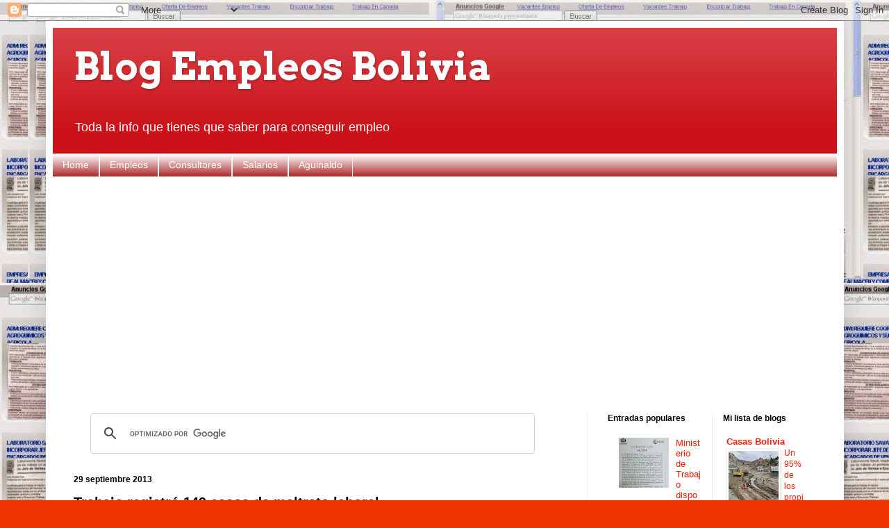

--- FILE ---
content_type: text/html; charset=utf-8
request_url: https://www.google.com/recaptcha/api2/aframe
body_size: 116
content:
<!DOCTYPE HTML><html><head><meta http-equiv="content-type" content="text/html; charset=UTF-8"></head><body><script nonce="C6Z5JVSpJVb4kO1xefPINQ">/** Anti-fraud and anti-abuse applications only. See google.com/recaptcha */ try{var clients={'sodar':'https://pagead2.googlesyndication.com/pagead/sodar?'};window.addEventListener("message",function(a){try{if(a.source===window.parent){var b=JSON.parse(a.data);var c=clients[b['id']];if(c){var d=document.createElement('img');d.src=c+b['params']+'&rc='+(localStorage.getItem("rc::a")?sessionStorage.getItem("rc::b"):"");window.document.body.appendChild(d);sessionStorage.setItem("rc::e",parseInt(sessionStorage.getItem("rc::e")||0)+1);localStorage.setItem("rc::h",'1769419973568');}}}catch(b){}});window.parent.postMessage("_grecaptcha_ready", "*");}catch(b){}</script></body></html>